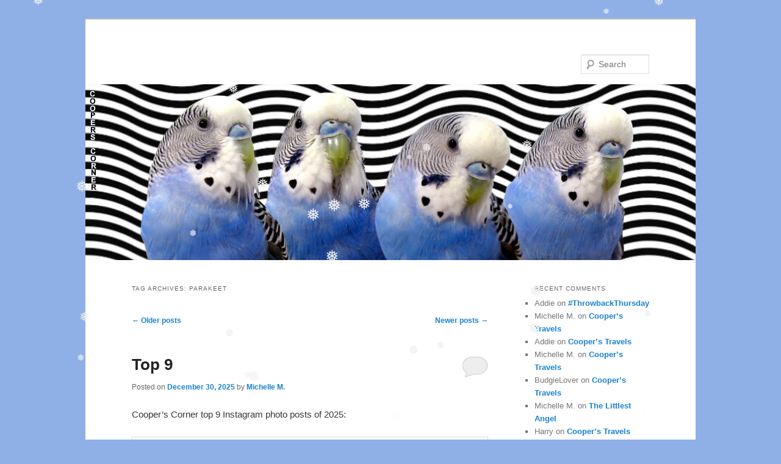

--- FILE ---
content_type: text/html; charset=UTF-8
request_url: https://cooperscorner.info/?tag=parakeet&paged=2
body_size: 13992
content:
<!DOCTYPE html>
<!--[if IE 6]>
<html id="ie6" lang="en-US">
<![endif]-->
<!--[if IE 7]>
<html id="ie7" lang="en-US">
<![endif]-->
<!--[if IE 8]>
<html id="ie8" lang="en-US">
<![endif]-->
<!--[if !(IE 6) & !(IE 7) & !(IE 8)]><!-->
<html lang="en-US">
<!--<![endif]-->
<head>
<meta charset="UTF-8" />
<meta name="viewport" content="width=device-width" />
<title>
parakeet |  | Page 2	</title>
<link rel="profile" href="https://gmpg.org/xfn/11" />
<link rel="stylesheet" type="text/css" media="all" href="https://cooperscorner.info/wp-content/themes/twentyeleven/style.css?ver=20231107" />
<link rel="pingback" href="https://cooperscorner.info/xmlrpc.php">
<!--[if lt IE 9]>
<script src="https://cooperscorner.info/wp-content/themes/twentyeleven/js/html5.js?ver=3.7.0" type="text/javascript"></script>
<![endif]-->
<meta name='robots' content='max-image-preview:large' />
<link rel='dns-prefetch' href='//maxcdn.bootstrapcdn.com' />
<link rel="alternate" type="application/rss+xml" title=" &raquo; Feed" href="https://cooperscorner.info/?feed=rss2" />
<link rel="alternate" type="application/rss+xml" title=" &raquo; Comments Feed" href="https://cooperscorner.info/?feed=comments-rss2" />
<link rel="alternate" type="application/rss+xml" title=" &raquo; parakeet Tag Feed" href="https://cooperscorner.info/?feed=rss2&#038;tag=parakeet" />
<script type="text/javascript">
/* <![CDATA[ */
window._wpemojiSettings = {"baseUrl":"https:\/\/s.w.org\/images\/core\/emoji\/14.0.0\/72x72\/","ext":".png","svgUrl":"https:\/\/s.w.org\/images\/core\/emoji\/14.0.0\/svg\/","svgExt":".svg","source":{"concatemoji":"https:\/\/cooperscorner.info\/wp-includes\/js\/wp-emoji-release.min.js?ver=6.4.7"}};
/*! This file is auto-generated */
!function(i,n){var o,s,e;function c(e){try{var t={supportTests:e,timestamp:(new Date).valueOf()};sessionStorage.setItem(o,JSON.stringify(t))}catch(e){}}function p(e,t,n){e.clearRect(0,0,e.canvas.width,e.canvas.height),e.fillText(t,0,0);var t=new Uint32Array(e.getImageData(0,0,e.canvas.width,e.canvas.height).data),r=(e.clearRect(0,0,e.canvas.width,e.canvas.height),e.fillText(n,0,0),new Uint32Array(e.getImageData(0,0,e.canvas.width,e.canvas.height).data));return t.every(function(e,t){return e===r[t]})}function u(e,t,n){switch(t){case"flag":return n(e,"\ud83c\udff3\ufe0f\u200d\u26a7\ufe0f","\ud83c\udff3\ufe0f\u200b\u26a7\ufe0f")?!1:!n(e,"\ud83c\uddfa\ud83c\uddf3","\ud83c\uddfa\u200b\ud83c\uddf3")&&!n(e,"\ud83c\udff4\udb40\udc67\udb40\udc62\udb40\udc65\udb40\udc6e\udb40\udc67\udb40\udc7f","\ud83c\udff4\u200b\udb40\udc67\u200b\udb40\udc62\u200b\udb40\udc65\u200b\udb40\udc6e\u200b\udb40\udc67\u200b\udb40\udc7f");case"emoji":return!n(e,"\ud83e\udef1\ud83c\udffb\u200d\ud83e\udef2\ud83c\udfff","\ud83e\udef1\ud83c\udffb\u200b\ud83e\udef2\ud83c\udfff")}return!1}function f(e,t,n){var r="undefined"!=typeof WorkerGlobalScope&&self instanceof WorkerGlobalScope?new OffscreenCanvas(300,150):i.createElement("canvas"),a=r.getContext("2d",{willReadFrequently:!0}),o=(a.textBaseline="top",a.font="600 32px Arial",{});return e.forEach(function(e){o[e]=t(a,e,n)}),o}function t(e){var t=i.createElement("script");t.src=e,t.defer=!0,i.head.appendChild(t)}"undefined"!=typeof Promise&&(o="wpEmojiSettingsSupports",s=["flag","emoji"],n.supports={everything:!0,everythingExceptFlag:!0},e=new Promise(function(e){i.addEventListener("DOMContentLoaded",e,{once:!0})}),new Promise(function(t){var n=function(){try{var e=JSON.parse(sessionStorage.getItem(o));if("object"==typeof e&&"number"==typeof e.timestamp&&(new Date).valueOf()<e.timestamp+604800&&"object"==typeof e.supportTests)return e.supportTests}catch(e){}return null}();if(!n){if("undefined"!=typeof Worker&&"undefined"!=typeof OffscreenCanvas&&"undefined"!=typeof URL&&URL.createObjectURL&&"undefined"!=typeof Blob)try{var e="postMessage("+f.toString()+"("+[JSON.stringify(s),u.toString(),p.toString()].join(",")+"));",r=new Blob([e],{type:"text/javascript"}),a=new Worker(URL.createObjectURL(r),{name:"wpTestEmojiSupports"});return void(a.onmessage=function(e){c(n=e.data),a.terminate(),t(n)})}catch(e){}c(n=f(s,u,p))}t(n)}).then(function(e){for(var t in e)n.supports[t]=e[t],n.supports.everything=n.supports.everything&&n.supports[t],"flag"!==t&&(n.supports.everythingExceptFlag=n.supports.everythingExceptFlag&&n.supports[t]);n.supports.everythingExceptFlag=n.supports.everythingExceptFlag&&!n.supports.flag,n.DOMReady=!1,n.readyCallback=function(){n.DOMReady=!0}}).then(function(){return e}).then(function(){var e;n.supports.everything||(n.readyCallback(),(e=n.source||{}).concatemoji?t(e.concatemoji):e.wpemoji&&e.twemoji&&(t(e.twemoji),t(e.wpemoji)))}))}((window,document),window._wpemojiSettings);
/* ]]> */
</script>
<link rel='stylesheet' id='sbi_styles-css' href='https://cooperscorner.info/wp-content/plugins/instagram-feed/css/sbi-styles.min.css?ver=6.2.8' type='text/css' media='all' />
<style id='wp-emoji-styles-inline-css' type='text/css'>

	img.wp-smiley, img.emoji {
		display: inline !important;
		border: none !important;
		box-shadow: none !important;
		height: 1em !important;
		width: 1em !important;
		margin: 0 0.07em !important;
		vertical-align: -0.1em !important;
		background: none !important;
		padding: 0 !important;
	}
</style>
<link rel='stylesheet' id='wp-block-library-css' href='https://cooperscorner.info/wp-includes/css/dist/block-library/style.min.css?ver=6.4.7' type='text/css' media='all' />
<style id='wp-block-library-theme-inline-css' type='text/css'>
.wp-block-audio figcaption{color:#555;font-size:13px;text-align:center}.is-dark-theme .wp-block-audio figcaption{color:hsla(0,0%,100%,.65)}.wp-block-audio{margin:0 0 1em}.wp-block-code{border:1px solid #ccc;border-radius:4px;font-family:Menlo,Consolas,monaco,monospace;padding:.8em 1em}.wp-block-embed figcaption{color:#555;font-size:13px;text-align:center}.is-dark-theme .wp-block-embed figcaption{color:hsla(0,0%,100%,.65)}.wp-block-embed{margin:0 0 1em}.blocks-gallery-caption{color:#555;font-size:13px;text-align:center}.is-dark-theme .blocks-gallery-caption{color:hsla(0,0%,100%,.65)}.wp-block-image figcaption{color:#555;font-size:13px;text-align:center}.is-dark-theme .wp-block-image figcaption{color:hsla(0,0%,100%,.65)}.wp-block-image{margin:0 0 1em}.wp-block-pullquote{border-bottom:4px solid;border-top:4px solid;color:currentColor;margin-bottom:1.75em}.wp-block-pullquote cite,.wp-block-pullquote footer,.wp-block-pullquote__citation{color:currentColor;font-size:.8125em;font-style:normal;text-transform:uppercase}.wp-block-quote{border-left:.25em solid;margin:0 0 1.75em;padding-left:1em}.wp-block-quote cite,.wp-block-quote footer{color:currentColor;font-size:.8125em;font-style:normal;position:relative}.wp-block-quote.has-text-align-right{border-left:none;border-right:.25em solid;padding-left:0;padding-right:1em}.wp-block-quote.has-text-align-center{border:none;padding-left:0}.wp-block-quote.is-large,.wp-block-quote.is-style-large,.wp-block-quote.is-style-plain{border:none}.wp-block-search .wp-block-search__label{font-weight:700}.wp-block-search__button{border:1px solid #ccc;padding:.375em .625em}:where(.wp-block-group.has-background){padding:1.25em 2.375em}.wp-block-separator.has-css-opacity{opacity:.4}.wp-block-separator{border:none;border-bottom:2px solid;margin-left:auto;margin-right:auto}.wp-block-separator.has-alpha-channel-opacity{opacity:1}.wp-block-separator:not(.is-style-wide):not(.is-style-dots){width:100px}.wp-block-separator.has-background:not(.is-style-dots){border-bottom:none;height:1px}.wp-block-separator.has-background:not(.is-style-wide):not(.is-style-dots){height:2px}.wp-block-table{margin:0 0 1em}.wp-block-table td,.wp-block-table th{word-break:normal}.wp-block-table figcaption{color:#555;font-size:13px;text-align:center}.is-dark-theme .wp-block-table figcaption{color:hsla(0,0%,100%,.65)}.wp-block-video figcaption{color:#555;font-size:13px;text-align:center}.is-dark-theme .wp-block-video figcaption{color:hsla(0,0%,100%,.65)}.wp-block-video{margin:0 0 1em}.wp-block-template-part.has-background{margin-bottom:0;margin-top:0;padding:1.25em 2.375em}
</style>
<style id='classic-theme-styles-inline-css' type='text/css'>
/*! This file is auto-generated */
.wp-block-button__link{color:#fff;background-color:#32373c;border-radius:9999px;box-shadow:none;text-decoration:none;padding:calc(.667em + 2px) calc(1.333em + 2px);font-size:1.125em}.wp-block-file__button{background:#32373c;color:#fff;text-decoration:none}
</style>
<style id='global-styles-inline-css' type='text/css'>
body{--wp--preset--color--black: #000;--wp--preset--color--cyan-bluish-gray: #abb8c3;--wp--preset--color--white: #fff;--wp--preset--color--pale-pink: #f78da7;--wp--preset--color--vivid-red: #cf2e2e;--wp--preset--color--luminous-vivid-orange: #ff6900;--wp--preset--color--luminous-vivid-amber: #fcb900;--wp--preset--color--light-green-cyan: #7bdcb5;--wp--preset--color--vivid-green-cyan: #00d084;--wp--preset--color--pale-cyan-blue: #8ed1fc;--wp--preset--color--vivid-cyan-blue: #0693e3;--wp--preset--color--vivid-purple: #9b51e0;--wp--preset--color--blue: #1982d1;--wp--preset--color--dark-gray: #373737;--wp--preset--color--medium-gray: #666;--wp--preset--color--light-gray: #e2e2e2;--wp--preset--gradient--vivid-cyan-blue-to-vivid-purple: linear-gradient(135deg,rgba(6,147,227,1) 0%,rgb(155,81,224) 100%);--wp--preset--gradient--light-green-cyan-to-vivid-green-cyan: linear-gradient(135deg,rgb(122,220,180) 0%,rgb(0,208,130) 100%);--wp--preset--gradient--luminous-vivid-amber-to-luminous-vivid-orange: linear-gradient(135deg,rgba(252,185,0,1) 0%,rgba(255,105,0,1) 100%);--wp--preset--gradient--luminous-vivid-orange-to-vivid-red: linear-gradient(135deg,rgba(255,105,0,1) 0%,rgb(207,46,46) 100%);--wp--preset--gradient--very-light-gray-to-cyan-bluish-gray: linear-gradient(135deg,rgb(238,238,238) 0%,rgb(169,184,195) 100%);--wp--preset--gradient--cool-to-warm-spectrum: linear-gradient(135deg,rgb(74,234,220) 0%,rgb(151,120,209) 20%,rgb(207,42,186) 40%,rgb(238,44,130) 60%,rgb(251,105,98) 80%,rgb(254,248,76) 100%);--wp--preset--gradient--blush-light-purple: linear-gradient(135deg,rgb(255,206,236) 0%,rgb(152,150,240) 100%);--wp--preset--gradient--blush-bordeaux: linear-gradient(135deg,rgb(254,205,165) 0%,rgb(254,45,45) 50%,rgb(107,0,62) 100%);--wp--preset--gradient--luminous-dusk: linear-gradient(135deg,rgb(255,203,112) 0%,rgb(199,81,192) 50%,rgb(65,88,208) 100%);--wp--preset--gradient--pale-ocean: linear-gradient(135deg,rgb(255,245,203) 0%,rgb(182,227,212) 50%,rgb(51,167,181) 100%);--wp--preset--gradient--electric-grass: linear-gradient(135deg,rgb(202,248,128) 0%,rgb(113,206,126) 100%);--wp--preset--gradient--midnight: linear-gradient(135deg,rgb(2,3,129) 0%,rgb(40,116,252) 100%);--wp--preset--font-size--small: 13px;--wp--preset--font-size--medium: 20px;--wp--preset--font-size--large: 36px;--wp--preset--font-size--x-large: 42px;--wp--preset--spacing--20: 0.44rem;--wp--preset--spacing--30: 0.67rem;--wp--preset--spacing--40: 1rem;--wp--preset--spacing--50: 1.5rem;--wp--preset--spacing--60: 2.25rem;--wp--preset--spacing--70: 3.38rem;--wp--preset--spacing--80: 5.06rem;--wp--preset--shadow--natural: 6px 6px 9px rgba(0, 0, 0, 0.2);--wp--preset--shadow--deep: 12px 12px 50px rgba(0, 0, 0, 0.4);--wp--preset--shadow--sharp: 6px 6px 0px rgba(0, 0, 0, 0.2);--wp--preset--shadow--outlined: 6px 6px 0px -3px rgba(255, 255, 255, 1), 6px 6px rgba(0, 0, 0, 1);--wp--preset--shadow--crisp: 6px 6px 0px rgba(0, 0, 0, 1);}:where(.is-layout-flex){gap: 0.5em;}:where(.is-layout-grid){gap: 0.5em;}body .is-layout-flow > .alignleft{float: left;margin-inline-start: 0;margin-inline-end: 2em;}body .is-layout-flow > .alignright{float: right;margin-inline-start: 2em;margin-inline-end: 0;}body .is-layout-flow > .aligncenter{margin-left: auto !important;margin-right: auto !important;}body .is-layout-constrained > .alignleft{float: left;margin-inline-start: 0;margin-inline-end: 2em;}body .is-layout-constrained > .alignright{float: right;margin-inline-start: 2em;margin-inline-end: 0;}body .is-layout-constrained > .aligncenter{margin-left: auto !important;margin-right: auto !important;}body .is-layout-constrained > :where(:not(.alignleft):not(.alignright):not(.alignfull)){max-width: var(--wp--style--global--content-size);margin-left: auto !important;margin-right: auto !important;}body .is-layout-constrained > .alignwide{max-width: var(--wp--style--global--wide-size);}body .is-layout-flex{display: flex;}body .is-layout-flex{flex-wrap: wrap;align-items: center;}body .is-layout-flex > *{margin: 0;}body .is-layout-grid{display: grid;}body .is-layout-grid > *{margin: 0;}:where(.wp-block-columns.is-layout-flex){gap: 2em;}:where(.wp-block-columns.is-layout-grid){gap: 2em;}:where(.wp-block-post-template.is-layout-flex){gap: 1.25em;}:where(.wp-block-post-template.is-layout-grid){gap: 1.25em;}.has-black-color{color: var(--wp--preset--color--black) !important;}.has-cyan-bluish-gray-color{color: var(--wp--preset--color--cyan-bluish-gray) !important;}.has-white-color{color: var(--wp--preset--color--white) !important;}.has-pale-pink-color{color: var(--wp--preset--color--pale-pink) !important;}.has-vivid-red-color{color: var(--wp--preset--color--vivid-red) !important;}.has-luminous-vivid-orange-color{color: var(--wp--preset--color--luminous-vivid-orange) !important;}.has-luminous-vivid-amber-color{color: var(--wp--preset--color--luminous-vivid-amber) !important;}.has-light-green-cyan-color{color: var(--wp--preset--color--light-green-cyan) !important;}.has-vivid-green-cyan-color{color: var(--wp--preset--color--vivid-green-cyan) !important;}.has-pale-cyan-blue-color{color: var(--wp--preset--color--pale-cyan-blue) !important;}.has-vivid-cyan-blue-color{color: var(--wp--preset--color--vivid-cyan-blue) !important;}.has-vivid-purple-color{color: var(--wp--preset--color--vivid-purple) !important;}.has-black-background-color{background-color: var(--wp--preset--color--black) !important;}.has-cyan-bluish-gray-background-color{background-color: var(--wp--preset--color--cyan-bluish-gray) !important;}.has-white-background-color{background-color: var(--wp--preset--color--white) !important;}.has-pale-pink-background-color{background-color: var(--wp--preset--color--pale-pink) !important;}.has-vivid-red-background-color{background-color: var(--wp--preset--color--vivid-red) !important;}.has-luminous-vivid-orange-background-color{background-color: var(--wp--preset--color--luminous-vivid-orange) !important;}.has-luminous-vivid-amber-background-color{background-color: var(--wp--preset--color--luminous-vivid-amber) !important;}.has-light-green-cyan-background-color{background-color: var(--wp--preset--color--light-green-cyan) !important;}.has-vivid-green-cyan-background-color{background-color: var(--wp--preset--color--vivid-green-cyan) !important;}.has-pale-cyan-blue-background-color{background-color: var(--wp--preset--color--pale-cyan-blue) !important;}.has-vivid-cyan-blue-background-color{background-color: var(--wp--preset--color--vivid-cyan-blue) !important;}.has-vivid-purple-background-color{background-color: var(--wp--preset--color--vivid-purple) !important;}.has-black-border-color{border-color: var(--wp--preset--color--black) !important;}.has-cyan-bluish-gray-border-color{border-color: var(--wp--preset--color--cyan-bluish-gray) !important;}.has-white-border-color{border-color: var(--wp--preset--color--white) !important;}.has-pale-pink-border-color{border-color: var(--wp--preset--color--pale-pink) !important;}.has-vivid-red-border-color{border-color: var(--wp--preset--color--vivid-red) !important;}.has-luminous-vivid-orange-border-color{border-color: var(--wp--preset--color--luminous-vivid-orange) !important;}.has-luminous-vivid-amber-border-color{border-color: var(--wp--preset--color--luminous-vivid-amber) !important;}.has-light-green-cyan-border-color{border-color: var(--wp--preset--color--light-green-cyan) !important;}.has-vivid-green-cyan-border-color{border-color: var(--wp--preset--color--vivid-green-cyan) !important;}.has-pale-cyan-blue-border-color{border-color: var(--wp--preset--color--pale-cyan-blue) !important;}.has-vivid-cyan-blue-border-color{border-color: var(--wp--preset--color--vivid-cyan-blue) !important;}.has-vivid-purple-border-color{border-color: var(--wp--preset--color--vivid-purple) !important;}.has-vivid-cyan-blue-to-vivid-purple-gradient-background{background: var(--wp--preset--gradient--vivid-cyan-blue-to-vivid-purple) !important;}.has-light-green-cyan-to-vivid-green-cyan-gradient-background{background: var(--wp--preset--gradient--light-green-cyan-to-vivid-green-cyan) !important;}.has-luminous-vivid-amber-to-luminous-vivid-orange-gradient-background{background: var(--wp--preset--gradient--luminous-vivid-amber-to-luminous-vivid-orange) !important;}.has-luminous-vivid-orange-to-vivid-red-gradient-background{background: var(--wp--preset--gradient--luminous-vivid-orange-to-vivid-red) !important;}.has-very-light-gray-to-cyan-bluish-gray-gradient-background{background: var(--wp--preset--gradient--very-light-gray-to-cyan-bluish-gray) !important;}.has-cool-to-warm-spectrum-gradient-background{background: var(--wp--preset--gradient--cool-to-warm-spectrum) !important;}.has-blush-light-purple-gradient-background{background: var(--wp--preset--gradient--blush-light-purple) !important;}.has-blush-bordeaux-gradient-background{background: var(--wp--preset--gradient--blush-bordeaux) !important;}.has-luminous-dusk-gradient-background{background: var(--wp--preset--gradient--luminous-dusk) !important;}.has-pale-ocean-gradient-background{background: var(--wp--preset--gradient--pale-ocean) !important;}.has-electric-grass-gradient-background{background: var(--wp--preset--gradient--electric-grass) !important;}.has-midnight-gradient-background{background: var(--wp--preset--gradient--midnight) !important;}.has-small-font-size{font-size: var(--wp--preset--font-size--small) !important;}.has-medium-font-size{font-size: var(--wp--preset--font-size--medium) !important;}.has-large-font-size{font-size: var(--wp--preset--font-size--large) !important;}.has-x-large-font-size{font-size: var(--wp--preset--font-size--x-large) !important;}
.wp-block-navigation a:where(:not(.wp-element-button)){color: inherit;}
:where(.wp-block-post-template.is-layout-flex){gap: 1.25em;}:where(.wp-block-post-template.is-layout-grid){gap: 1.25em;}
:where(.wp-block-columns.is-layout-flex){gap: 2em;}:where(.wp-block-columns.is-layout-grid){gap: 2em;}
.wp-block-pullquote{font-size: 1.5em;line-height: 1.6;}
</style>
<link rel='stylesheet' id='mp-sliding-style-css' href='https://cooperscorner.info/wp-content/plugins/mypuzzle-sliding/css/sliding-plugin.css?ver=6.4.7' type='text/css' media='all' />
<link rel='stylesheet' id='wp-snow-effect-css' href='https://cooperscorner.info/wp-content/plugins/wp-snow-effect/public/css/wp-snow-effect-public.css?ver=1.0.0' type='text/css' media='all' />
<link rel='stylesheet' id='twentyeleven-block-style-css' href='https://cooperscorner.info/wp-content/themes/twentyeleven/blocks.css?ver=20230122' type='text/css' media='all' />
<link rel='stylesheet' id='cff-css' href='https://cooperscorner.info/wp-content/plugins/custom-facebook-feed/assets/css/cff-style.min.css?ver=4.2.2' type='text/css' media='all' />
<link rel='stylesheet' id='sb-font-awesome-css' href='https://maxcdn.bootstrapcdn.com/font-awesome/4.7.0/css/font-awesome.min.css?ver=6.4.7' type='text/css' media='all' />
<script type="text/javascript" src="https://cooperscorner.info/wp-includes/js/jquery/jquery.min.js?ver=3.7.1" id="jquery-core-js"></script>
<script type="text/javascript" src="https://cooperscorner.info/wp-includes/js/jquery/jquery-migrate.min.js?ver=3.4.1" id="jquery-migrate-js"></script>
<script type="text/javascript" src="https://cooperscorner.info/wp-content/plugins/mypuzzle-sliding/js/sliding_plugin.js?ver=6.4.7" id="mp-sliding-js-js"></script>
<script type="text/javascript" src="https://cooperscorner.info/wp-content/plugins/mypuzzle-sliding/js/jquery.bpopup-0.7.0.min.js?ver=6.4.7" id="mp-sliding-pop-js"></script>
<link rel="https://api.w.org/" href="https://cooperscorner.info/index.php?rest_route=/" /><link rel="alternate" type="application/json" href="https://cooperscorner.info/index.php?rest_route=/wp/v2/tags/6" /><link rel="EditURI" type="application/rsd+xml" title="RSD" href="https://cooperscorner.info/xmlrpc.php?rsd" />
<meta name="generator" content="WordPress 6.4.7" />
<style type="text/css">.recentcomments a{display:inline !important;padding:0 !important;margin:0 !important;}</style><style type="text/css" id="custom-background-css">
body.custom-background { background-color: #8fb0e7; }
</style>
	</head>

<body class="archive paged tag tag-parakeet tag-6 custom-background wp-embed-responsive paged-2 tag-paged-2 two-column right-sidebar">
<div class="skip-link"><a class="assistive-text" href="#content">Skip to primary content</a></div><div class="skip-link"><a class="assistive-text" href="#secondary">Skip to secondary content</a></div><div id="page" class="hfeed">
	<header id="branding">
			<hgroup>
				<h1 id="site-title"><span><a href="https://cooperscorner.info/" rel="home"></a></span></h1>
				<h2 id="site-description"></h2>
			</hgroup>

						<a href="https://cooperscorner.info/">
				<img src="https://cooperscorner.info/wp-content/uploads/2020/03/bloghead20march.jpg" width="1000" height="288" alt="" srcset="https://cooperscorner.info/wp-content/uploads/2020/03/bloghead20march.jpg 1000w, https://cooperscorner.info/wp-content/uploads/2020/03/bloghead20march-300x86.jpg 300w, https://cooperscorner.info/wp-content/uploads/2020/03/bloghead20march-768x221.jpg 768w, https://cooperscorner.info/wp-content/uploads/2020/03/bloghead20march-500x144.jpg 500w" sizes="(max-width: 1000px) 100vw, 1000px" decoding="async" fetchpriority="high" />			</a>
			
									<form method="get" id="searchform" action="https://cooperscorner.info/">
		<label for="s" class="assistive-text">Search</label>
		<input type="text" class="field" name="s" id="s" placeholder="Search" />
		<input type="submit" class="submit" name="submit" id="searchsubmit" value="Search" />
	</form>
			
			<nav id="access">
				<h3 class="assistive-text">Main menu</h3>
							</nav><!-- #access -->
	</header><!-- #branding -->


	<div id="main">

		<section id="primary">
			<div id="content" role="main">

			
				<header class="page-header">
					<h1 class="page-title">
					Tag Archives: <span>parakeet</span>					</h1>

									</header>

							<nav id="nav-above">
				<h3 class="assistive-text">Post navigation</h3>
				<div class="nav-previous"><a href="https://cooperscorner.info/?tag=parakeet&#038;paged=3" ><span class="meta-nav">&larr;</span> Older posts</a></div>
				<div class="nav-next"><a href="https://cooperscorner.info/?tag=parakeet" >Newer posts <span class="meta-nav">&rarr;</span></a></div>
			</nav><!-- #nav-above -->
			
				
					
	<article id="post-26675" class="post-26675 post type-post status-publish format-standard hentry category-the-flock category-uncategorized tag-budgie tag-cooper tag-parakeet tag-the-flock-2 tag-top-9">
		<header class="entry-header">
						<h1 class="entry-title"><a href="https://cooperscorner.info/?p=26675" rel="bookmark">Top 9</a></h1>
			
						<div class="entry-meta">
				<span class="sep">Posted on </span><a href="https://cooperscorner.info/?p=26675" title="11:14 pm" rel="bookmark"><time class="entry-date" datetime="2025-12-30T23:14:09-05:00">December 30, 2025</time></a><span class="by-author"> <span class="sep"> by </span> <span class="author vcard"><a class="url fn n" href="https://cooperscorner.info/?author=2" title="View all posts by Michelle M." rel="author">Michelle M.</a></span></span>			</div><!-- .entry-meta -->
			
						<div class="comments-link">
				<a href="https://cooperscorner.info/?p=26675#respond"><span class="leave-reply">Reply</span></a>			</div>
					</header><!-- .entry-header -->

				<div class="entry-content">
			
<p>Cooper&#8217;s Corner top 9 Instagram photo posts of 2025:</p>



<figure class="wp-block-image size-large"><a href="https://cooperscorner.info/wp-content/uploads/2025/12/2025top9ins.jpg"><img decoding="async" width="1024" height="1024" src="https://cooperscorner.info/wp-content/uploads/2025/12/2025top9ins-1024x1024.jpg" alt="" class="wp-image-26676" srcset="https://cooperscorner.info/wp-content/uploads/2025/12/2025top9ins-1024x1024.jpg 1024w, https://cooperscorner.info/wp-content/uploads/2025/12/2025top9ins-300x300.jpg 300w, https://cooperscorner.info/wp-content/uploads/2025/12/2025top9ins-150x150.jpg 150w, https://cooperscorner.info/wp-content/uploads/2025/12/2025top9ins-768x768.jpg 768w, https://cooperscorner.info/wp-content/uploads/2025/12/2025top9ins-1536x1536.jpg 1536w, https://cooperscorner.info/wp-content/uploads/2025/12/2025top9ins.jpg 2000w" sizes="(max-width: 1024px) 100vw, 1024px" /></a></figure>



<p>And the top 9 Facebook photo posts of 2025. </p>



<figure class="wp-block-image size-large"><a href="https://cooperscorner.info/wp-content/uploads/2025/12/2025top9fb.jpg"><img decoding="async" width="1024" height="1024" src="https://cooperscorner.info/wp-content/uploads/2025/12/2025top9fb-1024x1024.jpg" alt="" class="wp-image-26677" srcset="https://cooperscorner.info/wp-content/uploads/2025/12/2025top9fb-1024x1024.jpg 1024w, https://cooperscorner.info/wp-content/uploads/2025/12/2025top9fb-300x300.jpg 300w, https://cooperscorner.info/wp-content/uploads/2025/12/2025top9fb-150x150.jpg 150w, https://cooperscorner.info/wp-content/uploads/2025/12/2025top9fb-768x768.jpg 768w, https://cooperscorner.info/wp-content/uploads/2025/12/2025top9fb-1536x1536.jpg 1536w, https://cooperscorner.info/wp-content/uploads/2025/12/2025top9fb.jpg 2000w" sizes="(max-width: 1024px) 100vw, 1024px" /></a></figure>



<p>It&#8217;s interesting to me that there aren&#8217;t any in common. </p>
					</div><!-- .entry-content -->
		
		<footer class="entry-meta">
			
										<span class="cat-links">
					<span class="entry-utility-prep entry-utility-prep-cat-links">Posted in</span> <a href="https://cooperscorner.info/?cat=969" rel="category">The flock</a>, <a href="https://cooperscorner.info/?cat=1" rel="category">Uncategorized</a>			</span>
							
										<span class="sep"> | </span>
								<span class="tag-links">
					<span class="entry-utility-prep entry-utility-prep-tag-links">Tagged</span> <a href="https://cooperscorner.info/?tag=budgie" rel="tag">budgie</a>, <a href="https://cooperscorner.info/?tag=cooper" rel="tag">Cooper</a>, <a href="https://cooperscorner.info/?tag=parakeet" rel="tag">parakeet</a>, <a href="https://cooperscorner.info/?tag=the-flock-2" rel="tag">the flock</a>, <a href="https://cooperscorner.info/?tag=top-9" rel="tag">Top 9</a>			</span>
							
										<span class="sep"> | </span>
						<span class="comments-link"><a href="https://cooperscorner.info/?p=26675#respond"><span class="leave-reply">Leave a reply</span></a></span>
			
					</footer><!-- .entry-meta -->
	</article><!-- #post-26675 -->

				
					
	<article id="post-26672" class="post-26672 post type-post status-publish format-standard hentry category-holidays tag-budgie tag-budgie-kwanzaa tag-cooper tag-holiday-fun tag-kwanzaa tag-parakeet">
		<header class="entry-header">
						<h1 class="entry-title"><a href="https://cooperscorner.info/?p=26672" rel="bookmark">Joyous Kwanzaa!</a></h1>
			
						<div class="entry-meta">
				<span class="sep">Posted on </span><a href="https://cooperscorner.info/?p=26672" title="8:29 pm" rel="bookmark"><time class="entry-date" datetime="2025-12-26T20:29:06-05:00">December 26, 2025</time></a><span class="by-author"> <span class="sep"> by </span> <span class="author vcard"><a class="url fn n" href="https://cooperscorner.info/?author=2" title="View all posts by Michelle M." rel="author">Michelle M.</a></span></span>			</div><!-- .entry-meta -->
			
						<div class="comments-link">
				<a href="https://cooperscorner.info/?p=26672#respond"><span class="leave-reply">Reply</span></a>			</div>
					</header><!-- .entry-header -->

				<div class="entry-content">
			
<p>Photos of Cooper&#8217;s Kwanzaa over the years. </p>



<figure class="wp-block-image size-large"><a href="https://cooperscorner.info/wp-content/uploads/2025/12/kwanzaa25.jpg"><img loading="lazy" decoding="async" width="1024" height="1024" src="https://cooperscorner.info/wp-content/uploads/2025/12/kwanzaa25-1024x1024.jpg" alt="" class="wp-image-26673" srcset="https://cooperscorner.info/wp-content/uploads/2025/12/kwanzaa25-1024x1024.jpg 1024w, https://cooperscorner.info/wp-content/uploads/2025/12/kwanzaa25-300x300.jpg 300w, https://cooperscorner.info/wp-content/uploads/2025/12/kwanzaa25-150x150.jpg 150w, https://cooperscorner.info/wp-content/uploads/2025/12/kwanzaa25-768x768.jpg 768w, https://cooperscorner.info/wp-content/uploads/2025/12/kwanzaa25-1536x1536.jpg 1536w, https://cooperscorner.info/wp-content/uploads/2025/12/kwanzaa25.jpg 2000w" sizes="(max-width: 1024px) 100vw, 1024px" /></a></figure>
					</div><!-- .entry-content -->
		
		<footer class="entry-meta">
			
										<span class="cat-links">
					<span class="entry-utility-prep entry-utility-prep-cat-links">Posted in</span> <a href="https://cooperscorner.info/?cat=425" rel="category">Holiday Fun</a>			</span>
							
										<span class="sep"> | </span>
								<span class="tag-links">
					<span class="entry-utility-prep entry-utility-prep-tag-links">Tagged</span> <a href="https://cooperscorner.info/?tag=budgie" rel="tag">budgie</a>, <a href="https://cooperscorner.info/?tag=budgie-kwanzaa" rel="tag">budgie Kwanzaa</a>, <a href="https://cooperscorner.info/?tag=cooper" rel="tag">Cooper</a>, <a href="https://cooperscorner.info/?tag=holiday-fun" rel="tag">holiday fun</a>, <a href="https://cooperscorner.info/?tag=kwanzaa" rel="tag">Kwanzaa</a>, <a href="https://cooperscorner.info/?tag=parakeet" rel="tag">parakeet</a>			</span>
							
										<span class="sep"> | </span>
						<span class="comments-link"><a href="https://cooperscorner.info/?p=26672#respond"><span class="leave-reply">Leave a reply</span></a></span>
			
					</footer><!-- .entry-meta -->
	</article><!-- #post-26672 -->

				
					
	<article id="post-26668" class="post-26668 post type-post status-publish format-standard hentry category-holidays category-uncategorized tag-budgie tag-budgie-christmas tag-budgie-christmas-tree tag-cooper tag-holiday-fun tag-parakeet">
		<header class="entry-header">
						<h1 class="entry-title"><a href="https://cooperscorner.info/?p=26668" rel="bookmark">Merry Christmas to all and to all a good night!</a></h1>
			
						<div class="entry-meta">
				<span class="sep">Posted on </span><a href="https://cooperscorner.info/?p=26668" title="10:06 pm" rel="bookmark"><time class="entry-date" datetime="2025-12-25T22:06:00-05:00">December 25, 2025</time></a><span class="by-author"> <span class="sep"> by </span> <span class="author vcard"><a class="url fn n" href="https://cooperscorner.info/?author=2" title="View all posts by Michelle M." rel="author">Michelle M.</a></span></span>			</div><!-- .entry-meta -->
			
						<div class="comments-link">
				<a href="https://cooperscorner.info/?p=26668#respond"><span class="leave-reply">Reply</span></a>			</div>
					</header><!-- .entry-header -->

				<div class="entry-content">
			
<figure class="wp-block-image size-large"><a href="https://cooperscorner.info/wp-content/uploads/2025/12/tree25-scaled.jpg"><img loading="lazy" decoding="async" width="768" height="1024" src="https://cooperscorner.info/wp-content/uploads/2025/12/tree25-768x1024.jpg" alt="" class="wp-image-26670" srcset="https://cooperscorner.info/wp-content/uploads/2025/12/tree25-768x1024.jpg 768w, https://cooperscorner.info/wp-content/uploads/2025/12/tree25-225x300.jpg 225w, https://cooperscorner.info/wp-content/uploads/2025/12/tree25-1152x1536.jpg 1152w, https://cooperscorner.info/wp-content/uploads/2025/12/tree25-1536x2048.jpg 1536w, https://cooperscorner.info/wp-content/uploads/2025/12/tree25-scaled.jpg 1920w" sizes="(max-width: 768px) 100vw, 768px" /></a></figure>
					</div><!-- .entry-content -->
		
		<footer class="entry-meta">
			
										<span class="cat-links">
					<span class="entry-utility-prep entry-utility-prep-cat-links">Posted in</span> <a href="https://cooperscorner.info/?cat=425" rel="category">Holiday Fun</a>, <a href="https://cooperscorner.info/?cat=1" rel="category">Uncategorized</a>			</span>
							
										<span class="sep"> | </span>
								<span class="tag-links">
					<span class="entry-utility-prep entry-utility-prep-tag-links">Tagged</span> <a href="https://cooperscorner.info/?tag=budgie" rel="tag">budgie</a>, <a href="https://cooperscorner.info/?tag=budgie-christmas" rel="tag">budgie Christmas</a>, <a href="https://cooperscorner.info/?tag=budgie-christmas-tree" rel="tag">budgie Christmas Tree</a>, <a href="https://cooperscorner.info/?tag=cooper" rel="tag">Cooper</a>, <a href="https://cooperscorner.info/?tag=holiday-fun" rel="tag">holiday fun</a>, <a href="https://cooperscorner.info/?tag=parakeet" rel="tag">parakeet</a>			</span>
							
										<span class="sep"> | </span>
						<span class="comments-link"><a href="https://cooperscorner.info/?p=26668#respond"><span class="leave-reply">Leave a reply</span></a></span>
			
					</footer><!-- .entry-meta -->
	</article><!-- #post-26668 -->

				
					
	<article id="post-26663" class="post-26663 post type-post status-publish format-standard hentry category-holidays tag-budgie tag-budgie-holiday-card tag-cooper tag-holiday-fun tag-parakeet tag-tippi-and-marvin">
		<header class="entry-header">
						<h1 class="entry-title"><a href="https://cooperscorner.info/?p=26663" rel="bookmark">This year&#8217;s holiday card.</a></h1>
			
						<div class="entry-meta">
				<span class="sep">Posted on </span><a href="https://cooperscorner.info/?p=26663" title="10:05 pm" rel="bookmark"><time class="entry-date" datetime="2025-12-25T22:05:58-05:00">December 25, 2025</time></a><span class="by-author"> <span class="sep"> by </span> <span class="author vcard"><a class="url fn n" href="https://cooperscorner.info/?author=2" title="View all posts by Michelle M." rel="author">Michelle M.</a></span></span>			</div><!-- .entry-meta -->
			
						<div class="comments-link">
				<a href="https://cooperscorner.info/?p=26663#respond"><span class="leave-reply">Reply</span></a>			</div>
					</header><!-- .entry-header -->

				<div class="entry-content">
			
<figure class="wp-block-image size-large"><a href="https://cooperscorner.info/wp-content/uploads/2025/12/thefinaltippiside.jpg"><img loading="lazy" decoding="async" width="1024" height="731" src="https://cooperscorner.info/wp-content/uploads/2025/12/thefinaltippiside-1024x731.jpg" alt="" class="wp-image-26665" srcset="https://cooperscorner.info/wp-content/uploads/2025/12/thefinaltippiside-1024x731.jpg 1024w, https://cooperscorner.info/wp-content/uploads/2025/12/thefinaltippiside-300x214.jpg 300w, https://cooperscorner.info/wp-content/uploads/2025/12/thefinaltippiside-768x549.jpg 768w, https://cooperscorner.info/wp-content/uploads/2025/12/thefinaltippiside-1536x1097.jpg 1536w, https://cooperscorner.info/wp-content/uploads/2025/12/thefinaltippiside-2048x1463.jpg 2048w, https://cooperscorner.info/wp-content/uploads/2025/12/thefinaltippiside-420x300.jpg 420w" sizes="(max-width: 1024px) 100vw, 1024px" /></a></figure>



<figure class="wp-block-image size-large"><a href="https://cooperscorner.info/wp-content/uploads/2025/12/thefinalmarvinside.jpg"><img loading="lazy" decoding="async" width="1024" height="731" src="https://cooperscorner.info/wp-content/uploads/2025/12/thefinalmarvinside-1024x731.jpg" alt="" class="wp-image-26664" srcset="https://cooperscorner.info/wp-content/uploads/2025/12/thefinalmarvinside-1024x731.jpg 1024w, https://cooperscorner.info/wp-content/uploads/2025/12/thefinalmarvinside-300x214.jpg 300w, https://cooperscorner.info/wp-content/uploads/2025/12/thefinalmarvinside-768x549.jpg 768w, https://cooperscorner.info/wp-content/uploads/2025/12/thefinalmarvinside-1536x1097.jpg 1536w, https://cooperscorner.info/wp-content/uploads/2025/12/thefinalmarvinside-2048x1463.jpg 2048w, https://cooperscorner.info/wp-content/uploads/2025/12/thefinalmarvinside-420x300.jpg 420w" sizes="(max-width: 1024px) 100vw, 1024px" /></a></figure>



<p>Envelope seal</p>



<figure class="wp-block-image size-full"><a href="https://cooperscorner.info/wp-content/uploads/2025/12/seal.jpg"><img loading="lazy" decoding="async" width="582" height="582" src="https://cooperscorner.info/wp-content/uploads/2025/12/seal.jpg" alt="" class="wp-image-26666" srcset="https://cooperscorner.info/wp-content/uploads/2025/12/seal.jpg 582w, https://cooperscorner.info/wp-content/uploads/2025/12/seal-300x300.jpg 300w, https://cooperscorner.info/wp-content/uploads/2025/12/seal-150x150.jpg 150w" sizes="(max-width: 582px) 100vw, 582px" /></a></figure>
					</div><!-- .entry-content -->
		
		<footer class="entry-meta">
			
										<span class="cat-links">
					<span class="entry-utility-prep entry-utility-prep-cat-links">Posted in</span> <a href="https://cooperscorner.info/?cat=425" rel="category">Holiday Fun</a>			</span>
							
										<span class="sep"> | </span>
								<span class="tag-links">
					<span class="entry-utility-prep entry-utility-prep-tag-links">Tagged</span> <a href="https://cooperscorner.info/?tag=budgie" rel="tag">budgie</a>, <a href="https://cooperscorner.info/?tag=budgie-holiday-card" rel="tag">budgie holiday card</a>, <a href="https://cooperscorner.info/?tag=cooper" rel="tag">Cooper</a>, <a href="https://cooperscorner.info/?tag=holiday-fun" rel="tag">holiday fun</a>, <a href="https://cooperscorner.info/?tag=parakeet" rel="tag">parakeet</a>, <a href="https://cooperscorner.info/?tag=tippi-and-marvin" rel="tag">Tippi and Marvin</a>			</span>
							
										<span class="sep"> | </span>
						<span class="comments-link"><a href="https://cooperscorner.info/?p=26663#respond"><span class="leave-reply">Leave a reply</span></a></span>
			
					</footer><!-- .entry-meta -->
	</article><!-- #post-26663 -->

				
					
	<article id="post-26657" class="post-26657 post type-post status-publish format-standard hentry category-holidays category-sido tag-cockatiel tag-cooper tag-holiday-fun tag-parakeet tag-sido">
		<header class="entry-header">
						<h1 class="entry-title"><a href="https://cooperscorner.info/?p=26657" rel="bookmark">Poinsettia Portrait</a></h1>
			
						<div class="entry-meta">
				<span class="sep">Posted on </span><a href="https://cooperscorner.info/?p=26657" title="12:34 am" rel="bookmark"><time class="entry-date" datetime="2025-12-24T00:34:00-05:00">December 24, 2025</time></a><span class="by-author"> <span class="sep"> by </span> <span class="author vcard"><a class="url fn n" href="https://cooperscorner.info/?author=2" title="View all posts by Michelle M." rel="author">Michelle M.</a></span></span>			</div><!-- .entry-meta -->
			
						<div class="comments-link">
				<a href="https://cooperscorner.info/?p=26657#respond"><span class="leave-reply">Reply</span></a>			</div>
					</header><!-- .entry-header -->

				<div class="entry-content">
			
<p>Sido is not fond of the camera, but I still like to get a holiday photo of her every year. </p>



<figure class="wp-block-image size-large"><a href="https://cooperscorner.info/wp-content/uploads/2025/12/sidopoinsettia25.jpg"><img loading="lazy" decoding="async" width="1024" height="1024" src="https://cooperscorner.info/wp-content/uploads/2025/12/sidopoinsettia25-1024x1024.jpg" alt="" class="wp-image-26658" srcset="https://cooperscorner.info/wp-content/uploads/2025/12/sidopoinsettia25-1024x1024.jpg 1024w, https://cooperscorner.info/wp-content/uploads/2025/12/sidopoinsettia25-300x300.jpg 300w, https://cooperscorner.info/wp-content/uploads/2025/12/sidopoinsettia25-150x150.jpg 150w, https://cooperscorner.info/wp-content/uploads/2025/12/sidopoinsettia25-768x768.jpg 768w, https://cooperscorner.info/wp-content/uploads/2025/12/sidopoinsettia25-1536x1536.jpg 1536w, https://cooperscorner.info/wp-content/uploads/2025/12/sidopoinsettia25.jpg 2000w" sizes="(max-width: 1024px) 100vw, 1024px" /></a></figure>
					</div><!-- .entry-content -->
		
		<footer class="entry-meta">
			
										<span class="cat-links">
					<span class="entry-utility-prep entry-utility-prep-cat-links">Posted in</span> <a href="https://cooperscorner.info/?cat=425" rel="category">Holiday Fun</a>, <a href="https://cooperscorner.info/?cat=1845" rel="category">Sido</a>			</span>
							
										<span class="sep"> | </span>
								<span class="tag-links">
					<span class="entry-utility-prep entry-utility-prep-tag-links">Tagged</span> <a href="https://cooperscorner.info/?tag=cockatiel" rel="tag">cockatiel</a>, <a href="https://cooperscorner.info/?tag=cooper" rel="tag">Cooper</a>, <a href="https://cooperscorner.info/?tag=holiday-fun" rel="tag">holiday fun</a>, <a href="https://cooperscorner.info/?tag=parakeet" rel="tag">parakeet</a>, <a href="https://cooperscorner.info/?tag=sido" rel="tag">Sido</a>			</span>
							
										<span class="sep"> | </span>
						<span class="comments-link"><a href="https://cooperscorner.info/?p=26657#respond"><span class="leave-reply">Leave a reply</span></a></span>
			
					</footer><!-- .entry-meta -->
	</article><!-- #post-26657 -->

				
					
	<article id="post-26654" class="post-26654 post type-post status-publish format-standard hentry category-holidays tag-budgie tag-cooper tag-holiday-fun tag-parakeet tag-santa tag-santa-budgie tag-tippis-plushies">
		<header class="entry-header">
						<h1 class="entry-title"><a href="https://cooperscorner.info/?p=26654" rel="bookmark">A Holiday Question</a></h1>
			
						<div class="entry-meta">
				<span class="sep">Posted on </span><a href="https://cooperscorner.info/?p=26654" title="12:30 am" rel="bookmark"><time class="entry-date" datetime="2025-12-24T00:30:00-05:00">December 24, 2025</time></a><span class="by-author"> <span class="sep"> by </span> <span class="author vcard"><a class="url fn n" href="https://cooperscorner.info/?author=2" title="View all posts by Michelle M." rel="author">Michelle M.</a></span></span>			</div><!-- .entry-meta -->
			
						<div class="comments-link">
				<a href="https://cooperscorner.info/?p=26654#respond"><span class="leave-reply">Reply</span></a>			</div>
					</header><!-- .entry-header -->

				<div class="entry-content">
			
<p>Tippi and Santa want to know&#8230; have you been naughty or nice this year?<br></p>



<figure class="wp-block-image size-large"><a href="https://cooperscorner.info/wp-content/uploads/2025/12/tipandsanta.jpg"><img loading="lazy" decoding="async" width="1024" height="1024" src="https://cooperscorner.info/wp-content/uploads/2025/12/tipandsanta-1024x1024.jpg" alt="" class="wp-image-26655" srcset="https://cooperscorner.info/wp-content/uploads/2025/12/tipandsanta-1024x1024.jpg 1024w, https://cooperscorner.info/wp-content/uploads/2025/12/tipandsanta-300x300.jpg 300w, https://cooperscorner.info/wp-content/uploads/2025/12/tipandsanta-150x150.jpg 150w, https://cooperscorner.info/wp-content/uploads/2025/12/tipandsanta-768x768.jpg 768w, https://cooperscorner.info/wp-content/uploads/2025/12/tipandsanta-1536x1536.jpg 1536w, https://cooperscorner.info/wp-content/uploads/2025/12/tipandsanta.jpg 2000w" sizes="(max-width: 1024px) 100vw, 1024px" /></a></figure>
					</div><!-- .entry-content -->
		
		<footer class="entry-meta">
			
										<span class="cat-links">
					<span class="entry-utility-prep entry-utility-prep-cat-links">Posted in</span> <a href="https://cooperscorner.info/?cat=425" rel="category">Holiday Fun</a>			</span>
							
										<span class="sep"> | </span>
								<span class="tag-links">
					<span class="entry-utility-prep entry-utility-prep-tag-links">Tagged</span> <a href="https://cooperscorner.info/?tag=budgie" rel="tag">budgie</a>, <a href="https://cooperscorner.info/?tag=cooper" rel="tag">Cooper</a>, <a href="https://cooperscorner.info/?tag=holiday-fun" rel="tag">holiday fun</a>, <a href="https://cooperscorner.info/?tag=parakeet" rel="tag">parakeet</a>, <a href="https://cooperscorner.info/?tag=santa" rel="tag">Santa</a>, <a href="https://cooperscorner.info/?tag=santa-budgie" rel="tag">santa budgie</a>, <a href="https://cooperscorner.info/?tag=tippis-plushies" rel="tag">Tippi's plushies</a>			</span>
							
										<span class="sep"> | </span>
						<span class="comments-link"><a href="https://cooperscorner.info/?p=26654#respond"><span class="leave-reply">Leave a reply</span></a></span>
			
					</footer><!-- .entry-meta -->
	</article><!-- #post-26654 -->

				
					
	<article id="post-26651" class="post-26651 post type-post status-publish format-standard hentry category-holidays category-monthly-meme-2 tag-budgie tag-cooper tag-elf-on-the-shelf-budgie tag-elf-on-the-shelf-meme tag-holiday-fun tag-parakeet tag-tippy-on-the-skippy">
		<header class="entry-header">
						<h1 class="entry-title"><a href="https://cooperscorner.info/?p=26651" rel="bookmark">Budgie memes</a></h1>
			
						<div class="entry-meta">
				<span class="sep">Posted on </span><a href="https://cooperscorner.info/?p=26651" title="8:56 pm" rel="bookmark"><time class="entry-date" datetime="2025-12-23T20:56:00-05:00">December 23, 2025</time></a><span class="by-author"> <span class="sep"> by </span> <span class="author vcard"><a class="url fn n" href="https://cooperscorner.info/?author=2" title="View all posts by Michelle M." rel="author">Michelle M.</a></span></span>			</div><!-- .entry-meta -->
			
						<div class="comments-link">
				<a href="https://cooperscorner.info/?p=26651#respond"><span class="leave-reply">Reply</span></a>			</div>
					</header><!-- .entry-header -->

				<div class="entry-content">
			
<p>You&#8217;ve heard of elf on the shelf, <br>now get ready for&#8230;</p>



<figure class="wp-block-image size-large"><a href="https://cooperscorner.info/wp-content/uploads/2025/12/skippyt.jpg"><img loading="lazy" decoding="async" width="1024" height="1024" src="https://cooperscorner.info/wp-content/uploads/2025/12/skippyt-1024x1024.jpg" alt="" class="wp-image-26652" srcset="https://cooperscorner.info/wp-content/uploads/2025/12/skippyt-1024x1024.jpg 1024w, https://cooperscorner.info/wp-content/uploads/2025/12/skippyt-300x300.jpg 300w, https://cooperscorner.info/wp-content/uploads/2025/12/skippyt-150x150.jpg 150w, https://cooperscorner.info/wp-content/uploads/2025/12/skippyt-768x768.jpg 768w, https://cooperscorner.info/wp-content/uploads/2025/12/skippyt-1536x1536.jpg 1536w, https://cooperscorner.info/wp-content/uploads/2025/12/skippyt.jpg 2000w" sizes="(max-width: 1024px) 100vw, 1024px" /></a></figure>
					</div><!-- .entry-content -->
		
		<footer class="entry-meta">
			
										<span class="cat-links">
					<span class="entry-utility-prep entry-utility-prep-cat-links">Posted in</span> <a href="https://cooperscorner.info/?cat=425" rel="category">Holiday Fun</a>, <a href="https://cooperscorner.info/?cat=427" rel="category">Monthly Meme</a>			</span>
							
										<span class="sep"> | </span>
								<span class="tag-links">
					<span class="entry-utility-prep entry-utility-prep-tag-links">Tagged</span> <a href="https://cooperscorner.info/?tag=budgie" rel="tag">budgie</a>, <a href="https://cooperscorner.info/?tag=cooper" rel="tag">Cooper</a>, <a href="https://cooperscorner.info/?tag=elf-on-the-shelf-budgie" rel="tag">Elf on the shelf budgie</a>, <a href="https://cooperscorner.info/?tag=elf-on-the-shelf-meme" rel="tag">Elf on the shelf meme</a>, <a href="https://cooperscorner.info/?tag=holiday-fun" rel="tag">holiday fun</a>, <a href="https://cooperscorner.info/?tag=parakeet" rel="tag">parakeet</a>, <a href="https://cooperscorner.info/?tag=tippy-on-the-skippy" rel="tag">Tippy on the Skippy</a>			</span>
							
										<span class="sep"> | </span>
						<span class="comments-link"><a href="https://cooperscorner.info/?p=26651#respond"><span class="leave-reply">Leave a reply</span></a></span>
			
					</footer><!-- .entry-meta -->
	</article><!-- #post-26651 -->

				
					
	<article id="post-26639" class="post-26639 post type-post status-publish format-standard hentry category-budgie-buys category-causes tag-budgie tag-budgie-calendar tag-cooper tag-coopers-corner-calendar tag-parakeet">
		<header class="entry-header">
						<h1 class="entry-title"><a href="https://cooperscorner.info/?p=26639" rel="bookmark">Spend 2026 with Cooper!</a></h1>
			
						<div class="entry-meta">
				<span class="sep">Posted on </span><a href="https://cooperscorner.info/?p=26639" title="7:15 pm" rel="bookmark"><time class="entry-date" datetime="2025-12-22T19:15:41-05:00">December 22, 2025</time></a><span class="by-author"> <span class="sep"> by </span> <span class="author vcard"><a class="url fn n" href="https://cooperscorner.info/?author=2" title="View all posts by Michelle M." rel="author">Michelle M.</a></span></span>			</div><!-- .entry-meta -->
			
						<div class="comments-link">
				<a href="https://cooperscorner.info/?p=26639#respond"><span class="leave-reply">Reply</span></a>			</div>
					</header><!-- .entry-header -->

				<div class="entry-content">
			
<p>We&#8217;ve had some requests for a 2026 Cooper&#8217;s Corner calendar &#8211; so here it is!<br><a href="https://www.zazzle.com/coopers_corner_calendar_2026-256383240107483503">https://www.zazzle.com/coopers_corner_calendar_2026-256383240107483503</a></p>



<figure class="wp-block-image size-full"><a href="https://cooperscorner.info/wp-content/uploads/2025/12/1calins.jpg"><img loading="lazy" decoding="async" width="1024" height="1024" src="https://cooperscorner.info/wp-content/uploads/2025/12/1calins.jpg" alt="" class="wp-image-26640" srcset="https://cooperscorner.info/wp-content/uploads/2025/12/1calins.jpg 1024w, https://cooperscorner.info/wp-content/uploads/2025/12/1calins-300x300.jpg 300w, https://cooperscorner.info/wp-content/uploads/2025/12/1calins-150x150.jpg 150w, https://cooperscorner.info/wp-content/uploads/2025/12/1calins-768x768.jpg 768w" sizes="(max-width: 1024px) 100vw, 1024px" /></a></figure>



<figure class="wp-block-image size-full"><a href="https://cooperscorner.info/wp-content/uploads/2025/12/2calins.jpg"><img loading="lazy" decoding="async" width="1024" height="1024" src="https://cooperscorner.info/wp-content/uploads/2025/12/2calins.jpg" alt="" class="wp-image-26641" srcset="https://cooperscorner.info/wp-content/uploads/2025/12/2calins.jpg 1024w, https://cooperscorner.info/wp-content/uploads/2025/12/2calins-300x300.jpg 300w, https://cooperscorner.info/wp-content/uploads/2025/12/2calins-150x150.jpg 150w, https://cooperscorner.info/wp-content/uploads/2025/12/2calins-768x768.jpg 768w" sizes="(max-width: 1024px) 100vw, 1024px" /></a></figure>
					</div><!-- .entry-content -->
		
		<footer class="entry-meta">
			
										<span class="cat-links">
					<span class="entry-utility-prep entry-utility-prep-cat-links">Posted in</span> <a href="https://cooperscorner.info/?cat=441" rel="category">Budgie Buys</a>, <a href="https://cooperscorner.info/?cat=4295" rel="category">Causes</a>			</span>
							
										<span class="sep"> | </span>
								<span class="tag-links">
					<span class="entry-utility-prep entry-utility-prep-tag-links">Tagged</span> <a href="https://cooperscorner.info/?tag=budgie" rel="tag">budgie</a>, <a href="https://cooperscorner.info/?tag=budgie-calendar" rel="tag">budgie calendar</a>, <a href="https://cooperscorner.info/?tag=cooper" rel="tag">Cooper</a>, <a href="https://cooperscorner.info/?tag=coopers-corner-calendar" rel="tag">Cooper's Corner Calendar</a>, <a href="https://cooperscorner.info/?tag=parakeet" rel="tag">parakeet</a>			</span>
							
										<span class="sep"> | </span>
						<span class="comments-link"><a href="https://cooperscorner.info/?p=26639#respond"><span class="leave-reply">Leave a reply</span></a></span>
			
					</footer><!-- .entry-meta -->
	</article><!-- #post-26639 -->

				
					
	<article id="post-26643" class="post-26643 post type-post status-publish format-standard hentry category-tippis-tote tag-budgie tag-cooper tag-parakeet tag-tippi tag-tippis-tote">
		<header class="entry-header">
						<h1 class="entry-title"><a href="https://cooperscorner.info/?p=26643" rel="bookmark">Tippi&#8217;s Tote</a></h1>
			
						<div class="entry-meta">
				<span class="sep">Posted on </span><a href="https://cooperscorner.info/?p=26643" title="2:05 am" rel="bookmark"><time class="entry-date" datetime="2025-12-22T02:05:00-05:00">December 22, 2025</time></a><span class="by-author"> <span class="sep"> by </span> <span class="author vcard"><a class="url fn n" href="https://cooperscorner.info/?author=2" title="View all posts by Michelle M." rel="author">Michelle M.</a></span></span>			</div><!-- .entry-meta -->
			
						<div class="comments-link">
				<a href="https://cooperscorner.info/?p=26643#respond"><span class="leave-reply">Reply</span></a>			</div>
					</header><!-- .entry-header -->

				<div class="entry-content">
			
<p>Can you guess what’s in Tippi’s tote?</p>



<figure class="wp-block-image size-large"><a href="https://cooperscorner.info/wp-content/uploads/2025/12/t1.jpg"><img loading="lazy" decoding="async" width="1024" height="1024" src="https://cooperscorner.info/wp-content/uploads/2025/12/t1-1024x1024.jpg" alt="" class="wp-image-26646" srcset="https://cooperscorner.info/wp-content/uploads/2025/12/t1-1024x1024.jpg 1024w, https://cooperscorner.info/wp-content/uploads/2025/12/t1-300x300.jpg 300w, https://cooperscorner.info/wp-content/uploads/2025/12/t1-150x150.jpg 150w, https://cooperscorner.info/wp-content/uploads/2025/12/t1-768x768.jpg 768w, https://cooperscorner.info/wp-content/uploads/2025/12/t1-1536x1536.jpg 1536w, https://cooperscorner.info/wp-content/uploads/2025/12/t1.jpg 2000w" sizes="(max-width: 1024px) 100vw, 1024px" /></a></figure>



<p>A present for Marvin! I wonder what it is?</p>



<figure class="wp-block-image size-large"><a href="https://cooperscorner.info/wp-content/uploads/2025/12/t2-1.jpg"><img loading="lazy" decoding="async" width="1024" height="1024" src="https://cooperscorner.info/wp-content/uploads/2025/12/t2-1-1024x1024.jpg" alt="" class="wp-image-26645" srcset="https://cooperscorner.info/wp-content/uploads/2025/12/t2-1-1024x1024.jpg 1024w, https://cooperscorner.info/wp-content/uploads/2025/12/t2-1-300x300.jpg 300w, https://cooperscorner.info/wp-content/uploads/2025/12/t2-1-150x150.jpg 150w, https://cooperscorner.info/wp-content/uploads/2025/12/t2-1-768x768.jpg 768w, https://cooperscorner.info/wp-content/uploads/2025/12/t2-1-1536x1536.jpg 1536w, https://cooperscorner.info/wp-content/uploads/2025/12/t2-1.jpg 2000w" sizes="(max-width: 1024px) 100vw, 1024px" /></a></figure>
					</div><!-- .entry-content -->
		
		<footer class="entry-meta">
			
										<span class="cat-links">
					<span class="entry-utility-prep entry-utility-prep-cat-links">Posted in</span> <a href="https://cooperscorner.info/?cat=4351" rel="category">Tippi's Tote</a>			</span>
							
										<span class="sep"> | </span>
								<span class="tag-links">
					<span class="entry-utility-prep entry-utility-prep-tag-links">Tagged</span> <a href="https://cooperscorner.info/?tag=budgie" rel="tag">budgie</a>, <a href="https://cooperscorner.info/?tag=cooper" rel="tag">Cooper</a>, <a href="https://cooperscorner.info/?tag=parakeet" rel="tag">parakeet</a>, <a href="https://cooperscorner.info/?tag=tippi" rel="tag">Tippi</a>, <a href="https://cooperscorner.info/?tag=tippis-tote" rel="tag">Tippi's Tote</a>			</span>
							
										<span class="sep"> | </span>
						<span class="comments-link"><a href="https://cooperscorner.info/?p=26643#respond"><span class="leave-reply">Leave a reply</span></a></span>
			
					</footer><!-- .entry-meta -->
	</article><!-- #post-26643 -->

				
					
	<article id="post-26633" class="post-26633 post type-post status-publish format-standard hentry category-holidays tag-budgie tag-cooper tag-hanukkah tag-hanukkah-budgie tag-holiday-fun tag-parakeet tag-tippi-and-marvin">
		<header class="entry-header">
						<h1 class="entry-title"><a href="https://cooperscorner.info/?p=26633" rel="bookmark">Happy Hanukkah!</a></h1>
			
						<div class="entry-meta">
				<span class="sep">Posted on </span><a href="https://cooperscorner.info/?p=26633" title="11:56 pm" rel="bookmark"><time class="entry-date" datetime="2025-12-21T23:56:50-05:00">December 21, 2025</time></a><span class="by-author"> <span class="sep"> by </span> <span class="author vcard"><a class="url fn n" href="https://cooperscorner.info/?author=2" title="View all posts by Michelle M." rel="author">Michelle M.</a></span></span>			</div><!-- .entry-meta -->
			
						<div class="comments-link">
				<a href="https://cooperscorner.info/?p=26633#respond"><span class="leave-reply">Reply</span></a>			</div>
					</header><!-- .entry-header -->

				<div class="entry-content">
			
<figure class="wp-block-image size-large"><a href="https://cooperscorner.info/wp-content/uploads/2025/12/hanukkah2025.jpg"><img loading="lazy" decoding="async" width="1024" height="1024" src="https://cooperscorner.info/wp-content/uploads/2025/12/hanukkah2025-1024x1024.jpg" alt="" class="wp-image-26634" srcset="https://cooperscorner.info/wp-content/uploads/2025/12/hanukkah2025-1024x1024.jpg 1024w, https://cooperscorner.info/wp-content/uploads/2025/12/hanukkah2025-300x300.jpg 300w, https://cooperscorner.info/wp-content/uploads/2025/12/hanukkah2025-150x150.jpg 150w, https://cooperscorner.info/wp-content/uploads/2025/12/hanukkah2025-768x768.jpg 768w, https://cooperscorner.info/wp-content/uploads/2025/12/hanukkah2025-1536x1536.jpg 1536w, https://cooperscorner.info/wp-content/uploads/2025/12/hanukkah2025.jpg 2000w" sizes="(max-width: 1024px) 100vw, 1024px" /></a></figure>
					</div><!-- .entry-content -->
		
		<footer class="entry-meta">
			
										<span class="cat-links">
					<span class="entry-utility-prep entry-utility-prep-cat-links">Posted in</span> <a href="https://cooperscorner.info/?cat=425" rel="category">Holiday Fun</a>			</span>
							
										<span class="sep"> | </span>
								<span class="tag-links">
					<span class="entry-utility-prep entry-utility-prep-tag-links">Tagged</span> <a href="https://cooperscorner.info/?tag=budgie" rel="tag">budgie</a>, <a href="https://cooperscorner.info/?tag=cooper" rel="tag">Cooper</a>, <a href="https://cooperscorner.info/?tag=hanukkah" rel="tag">Hanukkah</a>, <a href="https://cooperscorner.info/?tag=hanukkah-budgie" rel="tag">Hanukkah budgie</a>, <a href="https://cooperscorner.info/?tag=holiday-fun" rel="tag">holiday fun</a>, <a href="https://cooperscorner.info/?tag=parakeet" rel="tag">parakeet</a>, <a href="https://cooperscorner.info/?tag=tippi-and-marvin" rel="tag">Tippi and Marvin</a>			</span>
							
										<span class="sep"> | </span>
						<span class="comments-link"><a href="https://cooperscorner.info/?p=26633#respond"><span class="leave-reply">Leave a reply</span></a></span>
			
					</footer><!-- .entry-meta -->
	</article><!-- #post-26633 -->

				
							<nav id="nav-below">
				<h3 class="assistive-text">Post navigation</h3>
				<div class="nav-previous"><a href="https://cooperscorner.info/?tag=parakeet&#038;paged=3" ><span class="meta-nav">&larr;</span> Older posts</a></div>
				<div class="nav-next"><a href="https://cooperscorner.info/?tag=parakeet" >Newer posts <span class="meta-nav">&rarr;</span></a></div>
			</nav><!-- #nav-above -->
			
			
			</div><!-- #content -->
		</section><!-- #primary -->

		<div id="secondary" class="widget-area" role="complementary">
			<aside id="recent-comments-2" class="widget widget_recent_comments"><h3 class="widget-title">Recent Comments</h3><ul id="recentcomments"><li class="recentcomments"><span class="comment-author-link">Addie</span> on <a href="https://cooperscorner.info/?p=25383#comment-111041">#ThrowbackThursday</a></li><li class="recentcomments"><span class="comment-author-link">Michelle M.</span> on <a href="https://cooperscorner.info/?p=25371#comment-111021">Cooper&#8217;s Travels</a></li><li class="recentcomments"><span class="comment-author-link">Addie</span> on <a href="https://cooperscorner.info/?p=25371#comment-111005">Cooper&#8217;s Travels</a></li><li class="recentcomments"><span class="comment-author-link">Michelle M.</span> on <a href="https://cooperscorner.info/?p=25371#comment-110998">Cooper&#8217;s Travels</a></li><li class="recentcomments"><span class="comment-author-link">BudgieLover</span> on <a href="https://cooperscorner.info/?p=25371#comment-110997">Cooper&#8217;s Travels</a></li><li class="recentcomments"><span class="comment-author-link">Michelle M.</span> on <a href="https://cooperscorner.info/?p=25359#comment-110987">The Littlest Angel</a></li><li class="recentcomments"><span class="comment-author-link">Harry</span> on <a href="https://cooperscorner.info/?p=25371#comment-110984">Cooper&#8217;s Travels</a></li><li class="recentcomments"><span class="comment-author-link">Dorothy</span> on <a href="https://cooperscorner.info/?p=25359#comment-110982">The Littlest Angel</a></li><li class="recentcomments"><span class="comment-author-link">Michelle M.</span> on <a href="https://cooperscorner.info/?p=25359#comment-110907">The Littlest Angel</a></li><li class="recentcomments"><span class="comment-author-link">Ellen</span> on <a href="https://cooperscorner.info/?p=25352#comment-110886">Visitor</a></li><li class="recentcomments"><span class="comment-author-link">Ellen Borowka</span> on <a href="https://cooperscorner.info/?p=25359#comment-110885">The Littlest Angel</a></li><li class="recentcomments"><span class="comment-author-link">Michelle M.</span> on <a href="https://cooperscorner.info/?p=25359#comment-110853">The Littlest Angel</a></li><li class="recentcomments"><span class="comment-author-link">snayer</span> on <a href="https://cooperscorner.info/?p=25359#comment-110844">The Littlest Angel</a></li><li class="recentcomments"><span class="comment-author-link">Harry</span> on <a href="https://cooperscorner.info/?p=25356#comment-110816">Rainy Day</a></li><li class="recentcomments"><span class="comment-author-link">Harry</span> on <a href="https://cooperscorner.info/?p=25333#comment-110791">Not today, Satan.</a></li><li class="recentcomments"><span class="comment-author-link">Harry</span> on <a href="https://cooperscorner.info/?p=25307#comment-110711">Beaded Cockatiels</a></li><li class="recentcomments"><span class="comment-author-link">Harry</span> on <a href="https://cooperscorner.info/?p=25318#comment-110710">Sido Saturday</a></li><li class="recentcomments"><span class="comment-author-link">Harry</span> on <a href="https://cooperscorner.info/?p=25264#comment-110580">For the House</a></li><li class="recentcomments"><span class="comment-author-link">Harry</span> on <a href="https://cooperscorner.info/?p=25241#comment-110528">Happy New Year!</a></li><li class="recentcomments"><span class="comment-author-link">Harry</span> on <a href="https://cooperscorner.info/?p=25222#comment-110507">Cooper&#8217;s 2023 Holiday Card</a></li></ul></aside><aside id="search-2" class="widget widget_search">	<form method="get" id="searchform" action="https://cooperscorner.info/">
		<label for="s" class="assistive-text">Search</label>
		<input type="text" class="field" name="s" id="s" placeholder="Search" />
		<input type="submit" class="submit" name="submit" id="searchsubmit" value="Search" />
	</form>
</aside><aside id="text-3" class="widget widget_text"><h3 class="widget-title">About</h3>			<div class="textwidget">This is Cooper's blog.
<br/>

 <a href="https://www.facebook.com/pages/Coopers-Corner/410952139076239" title="Cooper on Facebook">Cooper on Facebook</a><br/>

 <a href="https://www.instagram.com/cooperkeet/" title="Cooper on Instagram">Cooper on Instagram</a><br/>


<a href="http://cooperscorner.info/?feed=rss2" title="Subscribe to Cooper's Corner">
<img src="http://www.mozilla.org/images/feed-icon-14x14.png" alt="Entries RSS" title="Entries RSS Feed" />Subscribe
</a>
<br/>

<a href="http://cooperscorner.info/?feed=comments-rss2" title="Subscribe to comments RSS">
<img src="http://www.mozilla.org/images/feed-icon-14x14.png" alt="RSS Feed" title="RSS Feed" />Comments
</a></div>
		</aside><aside id="text-4" class="widget widget_text"><h3 class="widget-title">Contact</h3>			<div class="textwidget"><p><a href="mailto:cooper@cooperscorner.info">Cooper</a></p>
</div>
		</aside><aside id="archives-2" class="widget widget_archive"><h3 class="widget-title">Archives</h3>
			<ul>
					<li><a href='https://cooperscorner.info/?m=202601'>January 2026</a></li>
	<li><a href='https://cooperscorner.info/?m=202512'>December 2025</a></li>
	<li><a href='https://cooperscorner.info/?m=202511'>November 2025</a></li>
	<li><a href='https://cooperscorner.info/?m=202510'>October 2025</a></li>
	<li><a href='https://cooperscorner.info/?m=202509'>September 2025</a></li>
	<li><a href='https://cooperscorner.info/?m=202508'>August 2025</a></li>
	<li><a href='https://cooperscorner.info/?m=202507'>July 2025</a></li>
	<li><a href='https://cooperscorner.info/?m=202506'>June 2025</a></li>
	<li><a href='https://cooperscorner.info/?m=202505'>May 2025</a></li>
	<li><a href='https://cooperscorner.info/?m=202504'>April 2025</a></li>
	<li><a href='https://cooperscorner.info/?m=202503'>March 2025</a></li>
	<li><a href='https://cooperscorner.info/?m=202502'>February 2025</a></li>
	<li><a href='https://cooperscorner.info/?m=202501'>January 2025</a></li>
	<li><a href='https://cooperscorner.info/?m=202412'>December 2024</a></li>
	<li><a href='https://cooperscorner.info/?m=202411'>November 2024</a></li>
	<li><a href='https://cooperscorner.info/?m=202410'>October 2024</a></li>
	<li><a href='https://cooperscorner.info/?m=202409'>September 2024</a></li>
	<li><a href='https://cooperscorner.info/?m=202408'>August 2024</a></li>
	<li><a href='https://cooperscorner.info/?m=202407'>July 2024</a></li>
	<li><a href='https://cooperscorner.info/?m=202406'>June 2024</a></li>
	<li><a href='https://cooperscorner.info/?m=202405'>May 2024</a></li>
	<li><a href='https://cooperscorner.info/?m=202404'>April 2024</a></li>
	<li><a href='https://cooperscorner.info/?m=202403'>March 2024</a></li>
	<li><a href='https://cooperscorner.info/?m=202402'>February 2024</a></li>
	<li><a href='https://cooperscorner.info/?m=202401'>January 2024</a></li>
	<li><a href='https://cooperscorner.info/?m=202312'>December 2023</a></li>
	<li><a href='https://cooperscorner.info/?m=202311'>November 2023</a></li>
	<li><a href='https://cooperscorner.info/?m=202310'>October 2023</a></li>
	<li><a href='https://cooperscorner.info/?m=202309'>September 2023</a></li>
	<li><a href='https://cooperscorner.info/?m=202308'>August 2023</a></li>
	<li><a href='https://cooperscorner.info/?m=202307'>July 2023</a></li>
	<li><a href='https://cooperscorner.info/?m=202306'>June 2023</a></li>
	<li><a href='https://cooperscorner.info/?m=202305'>May 2023</a></li>
	<li><a href='https://cooperscorner.info/?m=202304'>April 2023</a></li>
	<li><a href='https://cooperscorner.info/?m=202303'>March 2023</a></li>
	<li><a href='https://cooperscorner.info/?m=202302'>February 2023</a></li>
	<li><a href='https://cooperscorner.info/?m=202301'>January 2023</a></li>
	<li><a href='https://cooperscorner.info/?m=202212'>December 2022</a></li>
	<li><a href='https://cooperscorner.info/?m=202211'>November 2022</a></li>
	<li><a href='https://cooperscorner.info/?m=202210'>October 2022</a></li>
	<li><a href='https://cooperscorner.info/?m=202209'>September 2022</a></li>
	<li><a href='https://cooperscorner.info/?m=202208'>August 2022</a></li>
	<li><a href='https://cooperscorner.info/?m=202207'>July 2022</a></li>
	<li><a href='https://cooperscorner.info/?m=202206'>June 2022</a></li>
	<li><a href='https://cooperscorner.info/?m=202205'>May 2022</a></li>
	<li><a href='https://cooperscorner.info/?m=202204'>April 2022</a></li>
	<li><a href='https://cooperscorner.info/?m=202203'>March 2022</a></li>
	<li><a href='https://cooperscorner.info/?m=202202'>February 2022</a></li>
	<li><a href='https://cooperscorner.info/?m=202201'>January 2022</a></li>
	<li><a href='https://cooperscorner.info/?m=202112'>December 2021</a></li>
	<li><a href='https://cooperscorner.info/?m=202111'>November 2021</a></li>
	<li><a href='https://cooperscorner.info/?m=202110'>October 2021</a></li>
	<li><a href='https://cooperscorner.info/?m=202109'>September 2021</a></li>
	<li><a href='https://cooperscorner.info/?m=202108'>August 2021</a></li>
	<li><a href='https://cooperscorner.info/?m=202107'>July 2021</a></li>
	<li><a href='https://cooperscorner.info/?m=202106'>June 2021</a></li>
	<li><a href='https://cooperscorner.info/?m=202105'>May 2021</a></li>
	<li><a href='https://cooperscorner.info/?m=202104'>April 2021</a></li>
	<li><a href='https://cooperscorner.info/?m=202103'>March 2021</a></li>
	<li><a href='https://cooperscorner.info/?m=202102'>February 2021</a></li>
	<li><a href='https://cooperscorner.info/?m=202101'>January 2021</a></li>
	<li><a href='https://cooperscorner.info/?m=202012'>December 2020</a></li>
	<li><a href='https://cooperscorner.info/?m=202011'>November 2020</a></li>
	<li><a href='https://cooperscorner.info/?m=202010'>October 2020</a></li>
	<li><a href='https://cooperscorner.info/?m=202009'>September 2020</a></li>
	<li><a href='https://cooperscorner.info/?m=202008'>August 2020</a></li>
	<li><a href='https://cooperscorner.info/?m=202007'>July 2020</a></li>
	<li><a href='https://cooperscorner.info/?m=202006'>June 2020</a></li>
	<li><a href='https://cooperscorner.info/?m=202005'>May 2020</a></li>
	<li><a href='https://cooperscorner.info/?m=202004'>April 2020</a></li>
	<li><a href='https://cooperscorner.info/?m=202003'>March 2020</a></li>
	<li><a href='https://cooperscorner.info/?m=202002'>February 2020</a></li>
	<li><a href='https://cooperscorner.info/?m=202001'>January 2020</a></li>
	<li><a href='https://cooperscorner.info/?m=201912'>December 2019</a></li>
	<li><a href='https://cooperscorner.info/?m=201911'>November 2019</a></li>
	<li><a href='https://cooperscorner.info/?m=201910'>October 2019</a></li>
	<li><a href='https://cooperscorner.info/?m=201909'>September 2019</a></li>
	<li><a href='https://cooperscorner.info/?m=201908'>August 2019</a></li>
	<li><a href='https://cooperscorner.info/?m=201907'>July 2019</a></li>
	<li><a href='https://cooperscorner.info/?m=201906'>June 2019</a></li>
	<li><a href='https://cooperscorner.info/?m=201905'>May 2019</a></li>
	<li><a href='https://cooperscorner.info/?m=201904'>April 2019</a></li>
	<li><a href='https://cooperscorner.info/?m=201903'>March 2019</a></li>
	<li><a href='https://cooperscorner.info/?m=201902'>February 2019</a></li>
	<li><a href='https://cooperscorner.info/?m=201901'>January 2019</a></li>
	<li><a href='https://cooperscorner.info/?m=201812'>December 2018</a></li>
	<li><a href='https://cooperscorner.info/?m=201811'>November 2018</a></li>
	<li><a href='https://cooperscorner.info/?m=201810'>October 2018</a></li>
	<li><a href='https://cooperscorner.info/?m=201809'>September 2018</a></li>
	<li><a href='https://cooperscorner.info/?m=201808'>August 2018</a></li>
	<li><a href='https://cooperscorner.info/?m=201807'>July 2018</a></li>
	<li><a href='https://cooperscorner.info/?m=201806'>June 2018</a></li>
	<li><a href='https://cooperscorner.info/?m=201805'>May 2018</a></li>
	<li><a href='https://cooperscorner.info/?m=201804'>April 2018</a></li>
	<li><a href='https://cooperscorner.info/?m=201803'>March 2018</a></li>
	<li><a href='https://cooperscorner.info/?m=201802'>February 2018</a></li>
	<li><a href='https://cooperscorner.info/?m=201801'>January 2018</a></li>
	<li><a href='https://cooperscorner.info/?m=201712'>December 2017</a></li>
	<li><a href='https://cooperscorner.info/?m=201711'>November 2017</a></li>
	<li><a href='https://cooperscorner.info/?m=201710'>October 2017</a></li>
	<li><a href='https://cooperscorner.info/?m=201709'>September 2017</a></li>
	<li><a href='https://cooperscorner.info/?m=201708'>August 2017</a></li>
	<li><a href='https://cooperscorner.info/?m=201707'>July 2017</a></li>
	<li><a href='https://cooperscorner.info/?m=201706'>June 2017</a></li>
	<li><a href='https://cooperscorner.info/?m=201705'>May 2017</a></li>
	<li><a href='https://cooperscorner.info/?m=201704'>April 2017</a></li>
	<li><a href='https://cooperscorner.info/?m=201703'>March 2017</a></li>
	<li><a href='https://cooperscorner.info/?m=201702'>February 2017</a></li>
	<li><a href='https://cooperscorner.info/?m=201701'>January 2017</a></li>
	<li><a href='https://cooperscorner.info/?m=201612'>December 2016</a></li>
	<li><a href='https://cooperscorner.info/?m=201611'>November 2016</a></li>
	<li><a href='https://cooperscorner.info/?m=201610'>October 2016</a></li>
	<li><a href='https://cooperscorner.info/?m=201609'>September 2016</a></li>
	<li><a href='https://cooperscorner.info/?m=201608'>August 2016</a></li>
	<li><a href='https://cooperscorner.info/?m=201607'>July 2016</a></li>
	<li><a href='https://cooperscorner.info/?m=201606'>June 2016</a></li>
	<li><a href='https://cooperscorner.info/?m=201605'>May 2016</a></li>
	<li><a href='https://cooperscorner.info/?m=201604'>April 2016</a></li>
	<li><a href='https://cooperscorner.info/?m=201603'>March 2016</a></li>
	<li><a href='https://cooperscorner.info/?m=201602'>February 2016</a></li>
	<li><a href='https://cooperscorner.info/?m=201601'>January 2016</a></li>
	<li><a href='https://cooperscorner.info/?m=201512'>December 2015</a></li>
	<li><a href='https://cooperscorner.info/?m=201511'>November 2015</a></li>
	<li><a href='https://cooperscorner.info/?m=201510'>October 2015</a></li>
	<li><a href='https://cooperscorner.info/?m=201509'>September 2015</a></li>
	<li><a href='https://cooperscorner.info/?m=201508'>August 2015</a></li>
	<li><a href='https://cooperscorner.info/?m=201507'>July 2015</a></li>
	<li><a href='https://cooperscorner.info/?m=201506'>June 2015</a></li>
	<li><a href='https://cooperscorner.info/?m=201505'>May 2015</a></li>
	<li><a href='https://cooperscorner.info/?m=201504'>April 2015</a></li>
	<li><a href='https://cooperscorner.info/?m=201503'>March 2015</a></li>
	<li><a href='https://cooperscorner.info/?m=201502'>February 2015</a></li>
	<li><a href='https://cooperscorner.info/?m=201501'>January 2015</a></li>
	<li><a href='https://cooperscorner.info/?m=201412'>December 2014</a></li>
	<li><a href='https://cooperscorner.info/?m=201411'>November 2014</a></li>
	<li><a href='https://cooperscorner.info/?m=201410'>October 2014</a></li>
	<li><a href='https://cooperscorner.info/?m=201409'>September 2014</a></li>
	<li><a href='https://cooperscorner.info/?m=201408'>August 2014</a></li>
	<li><a href='https://cooperscorner.info/?m=201407'>July 2014</a></li>
	<li><a href='https://cooperscorner.info/?m=201406'>June 2014</a></li>
	<li><a href='https://cooperscorner.info/?m=201405'>May 2014</a></li>
	<li><a href='https://cooperscorner.info/?m=201404'>April 2014</a></li>
	<li><a href='https://cooperscorner.info/?m=201403'>March 2014</a></li>
	<li><a href='https://cooperscorner.info/?m=201402'>February 2014</a></li>
	<li><a href='https://cooperscorner.info/?m=201401'>January 2014</a></li>
	<li><a href='https://cooperscorner.info/?m=201312'>December 2013</a></li>
	<li><a href='https://cooperscorner.info/?m=201311'>November 2013</a></li>
	<li><a href='https://cooperscorner.info/?m=201310'>October 2013</a></li>
	<li><a href='https://cooperscorner.info/?m=201309'>September 2013</a></li>
	<li><a href='https://cooperscorner.info/?m=201308'>August 2013</a></li>
	<li><a href='https://cooperscorner.info/?m=201307'>July 2013</a></li>
	<li><a href='https://cooperscorner.info/?m=201306'>June 2013</a></li>
	<li><a href='https://cooperscorner.info/?m=201305'>May 2013</a></li>
	<li><a href='https://cooperscorner.info/?m=201304'>April 2013</a></li>
	<li><a href='https://cooperscorner.info/?m=201303'>March 2013</a></li>
	<li><a href='https://cooperscorner.info/?m=201302'>February 2013</a></li>
	<li><a href='https://cooperscorner.info/?m=201301'>January 2013</a></li>
	<li><a href='https://cooperscorner.info/?m=201212'>December 2012</a></li>
	<li><a href='https://cooperscorner.info/?m=201211'>November 2012</a></li>
	<li><a href='https://cooperscorner.info/?m=201210'>October 2012</a></li>
	<li><a href='https://cooperscorner.info/?m=201209'>September 2012</a></li>
	<li><a href='https://cooperscorner.info/?m=201208'>August 2012</a></li>
	<li><a href='https://cooperscorner.info/?m=201207'>July 2012</a></li>
	<li><a href='https://cooperscorner.info/?m=201206'>June 2012</a></li>
	<li><a href='https://cooperscorner.info/?m=201205'>May 2012</a></li>
	<li><a href='https://cooperscorner.info/?m=201204'>April 2012</a></li>
	<li><a href='https://cooperscorner.info/?m=201203'>March 2012</a></li>
	<li><a href='https://cooperscorner.info/?m=201202'>February 2012</a></li>
	<li><a href='https://cooperscorner.info/?m=201201'>January 2012</a></li>
	<li><a href='https://cooperscorner.info/?m=201112'>December 2011</a></li>
	<li><a href='https://cooperscorner.info/?m=201111'>November 2011</a></li>
			</ul>

			</aside><aside id="categories-3" class="widget widget_categories"><h3 class="widget-title">Categories</h3>
			<ul>
					<li class="cat-item cat-item-1116"><a href="https://cooperscorner.info/?cat=1116">Alfie</a> (87)
</li>
	<li class="cat-item cat-item-430"><a href="https://cooperscorner.info/?cat=430">Bloopers</a> (126)
</li>
	<li class="cat-item cat-item-435"><a href="https://cooperscorner.info/?cat=435">Book Report</a> (116)
</li>
	<li class="cat-item cat-item-441"><a href="https://cooperscorner.info/?cat=441">Budgie Buys</a> (230)
</li>
	<li class="cat-item cat-item-421"><a href="https://cooperscorner.info/?cat=421">Budgie Dreams</a> (12)
</li>
	<li class="cat-item cat-item-1134"><a href="https://cooperscorner.info/?cat=1134">Budgie food</a> (203)
</li>
	<li class="cat-item cat-item-649"><a href="https://cooperscorner.info/?cat=649">Budgie stuff</a> (51)
</li>
	<li class="cat-item cat-item-426"><a href="https://cooperscorner.info/?cat=426">Budgies in Art</a> (256)
</li>
	<li class="cat-item cat-item-4295"><a href="https://cooperscorner.info/?cat=4295">Causes</a> (8)
</li>
	<li class="cat-item cat-item-1846"><a href="https://cooperscorner.info/?cat=1846">cockatiel</a> (108)
</li>
	<li class="cat-item cat-item-434"><a href="https://cooperscorner.info/?cat=434">Compadres</a> (23)
</li>
	<li class="cat-item cat-item-4"><a href="https://cooperscorner.info/?cat=4">Cooper</a> (890)
</li>
	<li class="cat-item cat-item-1867"><a href="https://cooperscorner.info/?cat=1867">Cooper&#039;s Crafts</a> (2)
</li>
	<li class="cat-item cat-item-3853"><a href="https://cooperscorner.info/?cat=3853">Cooper&#039;s Travels</a> (17)
</li>
	<li class="cat-item cat-item-424"><a href="https://cooperscorner.info/?cat=424">Cuties</a> (76)
</li>
	<li class="cat-item cat-item-370"><a href="https://cooperscorner.info/?cat=370">Dewey</a> (59)
</li>
	<li class="cat-item cat-item-422"><a href="https://cooperscorner.info/?cat=422">Did you know&#8230;?</a> (24)
</li>
	<li class="cat-item cat-item-1332"><a href="https://cooperscorner.info/?cat=1332">Emmy</a> (110)
</li>
	<li class="cat-item cat-item-423"><a href="https://cooperscorner.info/?cat=423">Favorite Things</a> (19)
</li>
	<li class="cat-item cat-item-945"><a href="https://cooperscorner.info/?cat=945">Feathered Friends</a> (168)
</li>
	<li class="cat-item cat-item-664"><a href="https://cooperscorner.info/?cat=664">Felix</a> (75)
</li>
	<li class="cat-item cat-item-1152"><a href="https://cooperscorner.info/?cat=1152">Funny Budgies</a> (98)
</li>
	<li class="cat-item cat-item-439"><a href="https://cooperscorner.info/?cat=439">Games</a> (68)
</li>
	<li class="cat-item cat-item-1384"><a href="https://cooperscorner.info/?cat=1384">Gordie</a> (37)
</li>
	<li class="cat-item cat-item-1389"><a href="https://cooperscorner.info/?cat=1389">Guest Post</a> (7)
</li>
	<li class="cat-item cat-item-1658"><a href="https://cooperscorner.info/?cat=1658">Harvey</a> (39)
</li>
	<li class="cat-item cat-item-425"><a href="https://cooperscorner.info/?cat=425">Holiday Fun</a> (1,066)
</li>
	<li class="cat-item cat-item-1405"><a href="https://cooperscorner.info/?cat=1405">Lera</a> (51)
</li>
	<li class="cat-item cat-item-4226"><a href="https://cooperscorner.info/?cat=4226">Marvin</a> (19)
</li>
	<li class="cat-item cat-item-4229"><a href="https://cooperscorner.info/?cat=4229">Marvin Mangia</a> (16)
</li>
	<li class="cat-item cat-item-4242"><a href="https://cooperscorner.info/?cat=4242">Marvin Monday</a> (17)
</li>
	<li class="cat-item cat-item-4237"><a href="https://cooperscorner.info/?cat=4237">Matchy Matchy</a> (1)
</li>
	<li class="cat-item cat-item-427"><a href="https://cooperscorner.info/?cat=427">Monthly Meme</a> (35)
</li>
	<li class="cat-item cat-item-432"><a href="https://cooperscorner.info/?cat=432">Movie Review</a> (39)
</li>
	<li class="cat-item cat-item-437"><a href="https://cooperscorner.info/?cat=437">New Toy</a> (122)
</li>
	<li class="cat-item cat-item-826"><a href="https://cooperscorner.info/?cat=826">Other Budgies</a> (5)
</li>
	<li class="cat-item cat-item-684"><a href="https://cooperscorner.info/?cat=684">Ozzie</a> (140)
</li>
	<li class="cat-item cat-item-436"><a href="https://cooperscorner.info/?cat=436">Peek-a-boo</a> (5)
</li>
	<li class="cat-item cat-item-3532"><a href="https://cooperscorner.info/?cat=3532">Riley</a> (13)
</li>
	<li class="cat-item cat-item-429"><a href="https://cooperscorner.info/?cat=429">Same Name</a> (17)
</li>
	<li class="cat-item cat-item-1845"><a href="https://cooperscorner.info/?cat=1845">Sido</a> (218)
</li>
	<li class="cat-item cat-item-428"><a href="https://cooperscorner.info/?cat=428">Song of the Month</a> (144)
</li>
	<li class="cat-item cat-item-543"><a href="https://cooperscorner.info/?cat=543">Sports</a> (33)
</li>
	<li class="cat-item cat-item-433"><a href="https://cooperscorner.info/?cat=433">Starring Roles</a> (404)
</li>
	<li class="cat-item cat-item-885"><a href="https://cooperscorner.info/?cat=885">Sunny</a> (111)
</li>
	<li class="cat-item cat-item-438"><a href="https://cooperscorner.info/?cat=438">That&#039;s Better</a> (30)
</li>
	<li class="cat-item cat-item-969"><a href="https://cooperscorner.info/?cat=969">The flock</a> (185)
</li>
	<li class="cat-item cat-item-4218"><a href="https://cooperscorner.info/?cat=4218">Tippi</a> (38)
</li>
	<li class="cat-item cat-item-4281"><a href="https://cooperscorner.info/?cat=4281">Tippi and Marvin</a> (10)
</li>
	<li class="cat-item cat-item-4399"><a href="https://cooperscorner.info/?cat=4399">Tippi and Marvin&#039;s Playlist</a> (1)
</li>
	<li class="cat-item cat-item-4302"><a href="https://cooperscorner.info/?cat=4302">Tippi Tip</a> (1)
</li>
	<li class="cat-item cat-item-4224"><a href="https://cooperscorner.info/?cat=4224">Tippi Tuesday</a> (18)
</li>
	<li class="cat-item cat-item-4351"><a href="https://cooperscorner.info/?cat=4351">Tippi&#039;s Tote</a> (4)
</li>
	<li class="cat-item cat-item-1"><a href="https://cooperscorner.info/?cat=1">Uncategorized</a> (1,911)
</li>
	<li class="cat-item cat-item-431"><a href="https://cooperscorner.info/?cat=431">Video</a> (242)
</li>
			</ul>

			</aside>		</div><!-- #secondary .widget-area -->

	</div><!-- #main -->

	<footer id="colophon">

			

			<div id="site-generator">
												<a href="https://wordpress.org/" class="imprint" title="Semantic Personal Publishing Platform">
					Proudly powered by WordPress				</a>
			</div>
	</footer><!-- #colophon -->
</div><!-- #page -->

<!-- Custom Facebook Feed JS -->
<script type="text/javascript">var cffajaxurl = "https://cooperscorner.info/wp-admin/admin-ajax.php";
var cfflinkhashtags = "true";
</script>
<!-- Instagram Feed JS -->
<script type="text/javascript">
var sbiajaxurl = "https://cooperscorner.info/wp-admin/admin-ajax.php";
</script>
<script type="text/javascript" src="https://cooperscorner.info/wp-content/plugins/wp-snow-effect/public/js/jsnow.js?ver=1.5" id="jsnow-js"></script>
<script type="text/javascript" id="wp-snow-effect-js-extra">
/* <![CDATA[ */
var snoweffect = {"show":"1","flakes_num":"30","falling_speed_min":"1","falling_speed_max":"3","flake_max_size":"20","flake_min_size":"10","vertical_size":"800","flake_color":"#efefef","flake_zindex":"100000","flake_type":"#10053","fade_away":"1"};
/* ]]> */
</script>
<script type="text/javascript" src="https://cooperscorner.info/wp-content/plugins/wp-snow-effect/public/js/wp-snow-effect-public.js?ver=1.0.0" id="wp-snow-effect-js"></script>
<script type="text/javascript" src="https://cooperscorner.info/wp-content/plugins/custom-facebook-feed/assets/js/cff-scripts.min.js?ver=4.2.2" id="cffscripts-js"></script>

</body>
</html>


--- FILE ---
content_type: text/css
request_url: https://cooperscorner.info/wp-content/plugins/mypuzzle-sliding/css/sliding-plugin.css?ver=6.4.7
body_size: 2222
content:
/* finish message popup styles */
::-webkit-scrollbar{width:9px;height:9px;}
::-webkit-scrollbar-button:start:decrement,#doc ::-webkit-scrollbar-button:end:increment{display:block;height:0;background-color:transparent;}
::-webkit-scrollbar-track-piece{background-color:#FAFAFA;-webkit-border-radius:0;-webkit-border-bottom-right-radius:8px;-webkit-border-bottom-left-radius:8px;}
::-webkit-scrollbar-thumb:vertical{height:50px;background-color:#999;-webkit-border-radius:8px;}
::-webkit-scrollbar-thumb:horizontal{width:50px;background-color:#999;-webkit-border-radius:8px;}

.button>span {
    font-size:84%;
}

.button.bClose {
    border-radius:7px 7px 7px 7px;
    box-shadow:none;
    font:bold 131% sans-serif;
    position:absolute;
    right:0px;
    top:0px;
    padding:0 6px 2px;
}
#gallery {
    background-color:#fff;
    border-radius:20px 20px 20px 20px;
    box-shadow:0 0 5px 5px #999;
    color:#111;
    display: table;
    display:none;
    width:650px;
    min-height:300px;
    color:#2B91AF;
    color:#137abc;
    font-size: 20px;
}
#image_container {
    padding: 25px 25px 25px 25px;
}
#gallery .imageWrapper {
    margin: 1em;
    float: left;
    height: 120px;
    width: 150px;
    display: table-cell;
/*    vertical-align: middle;*/
}
#gallery .pickImage{
        margin-left:auto;
        margin-right:auto;
        padding: 5px;
        height: 100px;
        border:#FFF 1px solid;
        vertical-align: top;
        alignment-adjust: central;
}
#gallery .imageTitle {
    text-align: center;
    font-size: 12px;
    padding-bottom:15px;
    padding-top:5px;
}


#gallery .pickImage:hover {
    /*background:#e0e0e0;*/
    /*border:#000 2px solid;*/
    box-shadow: 4px 5px 5px rgba(0, 0, 0, 0.80);
    -moz-box-shadow: 4px 5px 5px rgba(0, 0, 0, 0.80);
    -webkit-box-shadow: 4px 5px 5px rgba(0, 0, 0, 0.80);
}
#gallery .pickImage.selected {
    /*background:#e0e0e0;*/
    border:#000 2px solid;
    
}

.scroll-pane
{
    margin-top: 30px;
    width: 95%;
    height: 200px;
    overflow: auto;
    scrollbar-face-color: #000000; 
    scrollbar-shadow-color: #2D2C4D; 
    scrollbar-highlight-color:#7D7E94; 
    scrollbar-3dlight-color: #7D7E94; 
    scrollbar-darkshadow-color: #2D2C4D; 
    scrollbar-track-color: #7D7E94; 
    scrollbar-arrow-color: #C1C1D1; 
}

